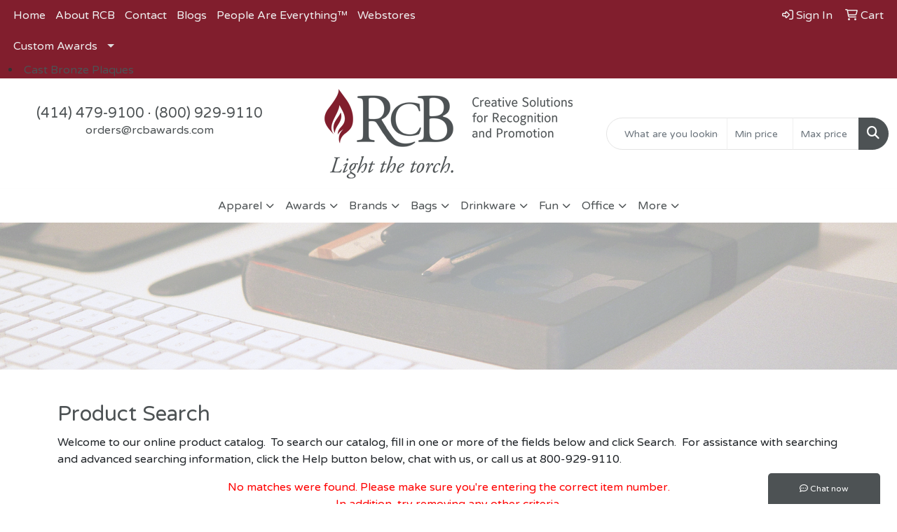

--- FILE ---
content_type: text/html
request_url: https://www.rcbawards.com/ws/ws.dll/StartSrch?DistID=23398&itemnum=quick-ship
body_size: 14232
content:
<!-- WebExpress Embedded iFrame Page : Product Search -->
<!-- FOR NET MON & LB: Search Criteria Page -->
<!DOCTYPE html>
<html lang="en">
  <head>
    <meta charset="utf-8">
    <meta http-equiv="X-UA-Compatible" content="IE=edge">
    <meta name="viewport" content="width=device-width, initial-scale=1">
    <meta name="robots" content="noindex">
    <!-- The above 3 meta tags *must* come first in the head; any other head content must come *after* these tags -->
    <!-- Bootstrap core CSS -->
    <link href="/distsite/styles/8/css/bootstrap.min.css" rel="stylesheet">
	<!-- Flexslider -->
    <link href="/distsite/styles/8/css/flexslider.css" rel="stylesheet">
    <!-- HTML5 shim and Respond.js for IE8 support of HTML5 elements and media queries -->
    <!--[if lt IE 9]>
      <script src="https://oss.maxcdn.com/html5shiv/3.7.2/html5shiv.min.js"></script>
      <script src="https://oss.maxcdn.com/respond/1.4.2/respond.min.js"></script>
    <![endif]-->

    <!-- For this page only -->
    <link href="/distsite/styles/8/css/bootstrap-multiselect.css" rel="stylesheet">
    <link href="/distsite/styles/8/css/select2.css" rel="stylesheet" />

    <!-- Custom styles for this theme (must load after standard styles above for override) -->
    <link href="/we/we.dll/StyleSheet?UN=23398&Type=WETheme-PS&TS=46029.5319444444" rel="stylesheet">

    <style>
      /* Absolute Center Spinner */
      .loading {
        position: fixed;
        z-index: 9999;
        height: 2em;
        width: 2em;
        overflow: show;
        margin: auto;
        top: 0;
        left: 0;
        bottom: 0;
        right: 0;
      }
      /* :not(:required) hides these rules from IE9 and below */
      .loading:not(:required) {
        /* hide "loading..." text */
        font: 0/0 a;
        color: transparent;
        text-shadow: none;
        background-color: transparent;
        border: 0;
      }
      
      .loading:not(:required):after {
        content: '';
        display: block;
        font-size: 10px;
        width: 1em;
        height: 1em;
        margin-top: -0.5em;
        -webkit-animation: spinner 1500ms infinite linear;
        -moz-animation: spinner 1500ms infinite linear;
        -ms-animation: spinner 1500ms infinite linear;
        -o-animation: spinner 1500ms infinite linear;
        animation: spinner 1500ms infinite linear;
        border-radius: 0.5em;
        -webkit-box-shadow: rgba(0, 0, 0, 0.75) 1.5em 0 0 0, rgba(0, 0, 0, 0.75) 1.1em 1.1em 0 0, rgba(0, 0, 0, 0.75) 0 1.5em 0 0, rgba(0, 0, 0, 0.75) -1.1em 1.1em 0 0, rgba(0, 0, 0, 0.5) -1.5em 0 0 0, rgba(0, 0, 0, 0.5) -1.1em -1.1em 0 0, rgba(0, 0, 0, 0.75) 0 -1.5em 0 0, rgba(0, 0, 0, 0.75) 1.1em -1.1em 0 0;
        box-shadow: rgba(0, 0, 0, 0.75) 1.5em 0 0 0, rgba(0, 0, 0, 0.75) 1.1em 1.1em 0 0, rgba(0, 0, 0, 0.75) 0 1.5em 0 0, rgba(0, 0, 0, 0.75) -1.1em 1.1em 0 0, rgba(0, 0, 0, 0.75) -1.5em 0 0 0, rgba(0, 0, 0, 0.75) -1.1em -1.1em 0 0, rgba(0, 0, 0, 0.75) 0 -1.5em 0 0, rgba(0, 0, 0, 0.75) 1.1em -1.1em 0 0;
      }
      
      /* Animation */
      
      @-webkit-keyframes spinner {
        0% {
          -webkit-transform: rotate(0deg);
          -moz-transform: rotate(0deg);
          -ms-transform: rotate(0deg);
          -o-transform: rotate(0deg);
          transform: rotate(0deg);
        }
        100% {
          -webkit-transform: rotate(360deg);
          -moz-transform: rotate(360deg);
          -ms-transform: rotate(360deg);
          -o-transform: rotate(360deg);
          transform: rotate(360deg);
        }
      }
      @-moz-keyframes spinner {
        0% {
          -webkit-transform: rotate(0deg);
          -moz-transform: rotate(0deg);
          -ms-transform: rotate(0deg);
          -o-transform: rotate(0deg);
          transform: rotate(0deg);
        }
        100% {
          -webkit-transform: rotate(360deg);
          -moz-transform: rotate(360deg);
          -ms-transform: rotate(360deg);
          -o-transform: rotate(360deg);
          transform: rotate(360deg);
        }
      }
      @-o-keyframes spinner {
        0% {
          -webkit-transform: rotate(0deg);
          -moz-transform: rotate(0deg);
          -ms-transform: rotate(0deg);
          -o-transform: rotate(0deg);
          transform: rotate(0deg);
        }
        100% {
          -webkit-transform: rotate(360deg);
          -moz-transform: rotate(360deg);
          -ms-transform: rotate(360deg);
          -o-transform: rotate(360deg);
          transform: rotate(360deg);
        }
      }
      @keyframes spinner {
        0% {
          -webkit-transform: rotate(0deg);
          -moz-transform: rotate(0deg);
          -ms-transform: rotate(0deg);
          -o-transform: rotate(0deg);
          transform: rotate(0deg);
        }
        100% {
          -webkit-transform: rotate(360deg);
          -moz-transform: rotate(360deg);
          -ms-transform: rotate(360deg);
          -o-transform: rotate(360deg);
          transform: rotate(360deg);
        }
      }
      </style>
</head>

<body style="background:#fff;">

<div class="container page">

    <!-- Breadcrumbs -->
    

          <div id="search-header-txt">
            <p></p>
          </div>

          <div id="search-header-txt">
            <h1>Product Search</h1>
            <p>Welcome to our online product catalog.&nbsp; To search our catalog, fill in one or more of the fields below and click Search.&nbsp; For assistance with searching and advanced searching information, click the Help button below, chat with us, or call us at 800-929-9110.</p>
            <p></p>
          </div> <!-- /#search header txt -->

<p style="color:red;text-align:center;">No matches were found.  Please make sure you're entering the correct item number.<br>In addition, try removing any other criteria.</p>

<form class="form-horizontal" role="form" method="GET" action="/ws/ws.dll/StartSrch" onsubmit="return Form_Validator(SrchCrit)" name="SrchCrit">

<input type="hidden" name="DistID" value="23398">
<input type="hidden" name="ProdSelect" value="">
<input type="hidden" name="Srching" value="1">


                          <div class="form-floating mb-3">

                            <select name="Category" class="form-control product-category-select" style="width:100%;">
              <option value="">All Categories</option>
                              <option value="118">3D Miniatures</option><option value="866">Adapters</option><option value="224">Address Books</option><option value="742">Adhesives</option><option value="2">Air Fresheners</option><option value="4">Alarms</option><option value="5">Albums</option><option value="273">Animals-Stuffed</option><option value="815">Antenna Toppers</option><option value="6">Appliances</option><option value="7">Aprons</option><option value="745">Aquariums</option><option value="8">Armbands</option><option value="682">Art</option><option value="9">Ashtrays</option><option value="10">Atlases</option><option value="402">Attaches</option><option value="652">Automotive Kits</option><option value="13">Awards</option><option value="697">Back Braces</option><option value="357">Backpacks</option><option value="819">Badge Holders</option><option value="15">Badges</option><option value="20">Bags</option><option value="24">Balloons</option><option value="341">Balls</option><option value="864">Bandages</option><option value="826">Bandanas</option><option value="25">Banks</option><option value="26">Banners</option><option value="759">Barrettes</option><option value="477">Bases</option><option value="706">Basketball Hoops</option><option value="816">Baskets</option><option value="414">Baskets-Gift/Food</option><option value="622">Bath Gels</option><option value="606">Bats</option><option value="484">Batteries</option><option value="832">Beads</option><option value="868">Beanies</option><option value="33">Bells</option><option value="34">Belt Buckles</option><option value="35">Belts</option><option value="429">Beverage Insulators</option><option value="480">Beverages</option><option value="558">Bibs</option><option value="593">Bicycles</option><option value="38">Binders</option><option value="39">Binoculars</option><option value="390">Bird Feeders</option><option value="40">Blankets</option><option value="504">Blenders</option><option value="452">Boards-Bulletin</option><option value="41">Boards-Carving</option><option value="831">Boards-Chalk</option><option value="41">Boards-Cutting</option><option value="875">Boards-Flight</option><option value="200">Boards-Memo</option><option value="875">Boards-Tasting</option><option value="717">Boats</option><option value="812">Bodysuits</option><option value="475">Bolos</option><option value="369">Book Ends</option><option value="43">Bookmarks</option><option value="44">Books</option><option value="312">Books-Record Keeping</option><option value="413">Boomerangs</option><option value="429">Bottle Covers</option><option value="429">Bottle Holders</option><option value="46">Bottles</option><option value="47">Bowls</option><option value="619">Bows</option><option value="49">Boxes</option><option value="489">Boxes-Packaging</option><option value="305">Bracelets</option><option value="780">Breath Fresheners</option><option value="50">Briefcases</option><option value="421">Brochures</option><option value="550">Brooms</option><option value="51">Brushes</option><option value="461">Brushes-Lint</option><option value="563">Brushes-Tooth</option><option value="622">Bubble Bath</option><option value="789">Bubble Machines</option><option value="52">Buckets</option><option value="452">Bulletin Boards</option><option value="57">Buttons</option><option value="542">Cables</option><option value="410">Caddies</option><option value="58">Calculators</option><option value="327">Calendars</option><option value="332">Cameras</option><option value="429">Can Covers</option><option value="429">Can Holders</option><option value="66">Candles</option><option value="67">Candy</option><option value="453">Candy Machines</option><option value="867">Cannons</option><option value="472">Cans</option><option value="594">Canteens</option><option value="69">Caps</option><option value="852">Car Seats</option><option value="772">Carabiners</option><option value="383">Carafes</option><option value="793">Card Readers</option><option value="324">Cards</option><option value="801">Cards-Download</option><option value="809">Cards-Gift</option><option value="225">Cards-Phone</option><option value="434">Carts</option><option value="41">Carving Boards</option><option value="72">Cases</option><option value="108">Castings</option><option value="420">Catalogs/Cat Sheets</option><option value="11">CDs</option><option value="427">Certificate Frames</option><option value="75">Certificates</option><option value="76">Chairs</option><option value="471">Chalk</option><option value="831">Chalkboards</option><option value="792">Chargers</option><option value="664">Charms</option><option value="323">Charts</option><option value="361">Checkbook Covers</option><option value="598">Checks</option><option value="403">Chests</option><option value="303">Chimes</option><option value="690">Cigars</option><option value="663">Clapboards</option><option value="674">Clay</option><option value="651">Cleaners</option><option value="368">Clip Holders/Dispensers</option><option value="80">Clipboards</option><option value="564">Clippers</option><option value="81">Clips</option><option value="349">Clips-Money</option><option value="82">Clocks</option><option value="547">Cloths</option><option value="614">Clubs</option><option value="83">Coasters</option><option value="162">Coats</option><option value="519">Cocoa</option><option value="343">Coffee</option><option value="505">Coffee Makers</option><option value="85">Coin Holders</option><option value="86">Coins</option><option value="767">Colanders</option><option value="639">Collars</option><option value="222">Colognes</option><option value="351">Coloring Books</option><option value="87">Combs</option><option value="11">Compact Discs</option><option value="88">Compasses</option><option value="557">Compressors</option><option value="711">Computers</option><option value="795">Condiments</option><option value="467">Condoms</option><option value="760">Cones</option><option value="568">Confetti</option><option value="90">Containers</option><option value="727">Cookies</option><option value="91">Coolers</option><option value="435">Cords</option><option value="671">Corks</option><option value="495">Corkscrews</option><option value="634">Cosmetics</option><option value="621">Costumes</option><option value="725">Cots</option><option value="396">Coupons</option><option value="92">Covers</option><option value="871">Craft Kits</option><option value="456">Crates</option><option value="320">Crayons</option><option value="559">Creepers</option><option value="462">Crowns</option><option value="93">Crystal</option><option value="763">Cuff Links</option><option value="94">Cups</option><option value="517">Currency Converters</option><option value="665">Curtains</option><option value="319">Cushions</option><option value="173">Cutters</option><option value="41">Cutting Boards</option><option value="885">Dampeners</option><option value="96">Decals</option><option value="383">Decanters</option><option value="97">Decorations</option><option value="679">Dental Floss</option><option value="98">Desk Organizers</option><option value="756">Desk Sets</option><option value="555">Desks</option><option value="512">Detectors</option><option value="100">Diaries</option><option value="878">Dice</option><option value="754">Die Cast Vehicles</option><option value="876">Diffusers</option><option value="101">Dishes</option><option value="493">Disk Cases</option><option value="102">Dispensers</option><option value="103">Displays</option><option value="739">Diving Equipment</option><option value="566">Divot Tools</option><option value="836">Dog Treats</option><option value="104">Dolls</option><option value="438">Door Knockers</option><option value="801">Download Cards</option><option value="105">Drafting Instruments</option><option value="391">Dresses</option><option value="137">Drinking Glasses</option><option value="480">Drinks</option><option value="856">Drones</option><option value="561">Droppers</option><option value="618">Dryers</option><option value="516">Dusters</option><option value="11">DVDs</option><option value="820">E-Book Readers</option><option value="716">Ear Buds</option><option value="530">Ear Plugs</option><option value="720">Earmuffs</option><option value="716">Earphones</option><option value="799">Earrings</option><option value="106">Easels</option><option value="773">Electronic Organizers</option><option value="786">Embedments</option><option value="109">Emblems</option><option value="111">Emery Boards</option><option value="808">Entrapments</option><option value="112">Envelopes</option><option value="114">Erasers</option><option value="479">Essential Oils</option><option value="691">Exercise Equipment</option><option value="528">Eyeglasses</option><option value="116">Fabrics-Non-Wearables</option><option value="360">Fanny Packs</option><option value="117">Fans</option><option value="118">Figurines</option><option value="119">Files</option><option value="677">Film</option><option value="837">Filters</option><option value="640">Fire Extinguishers</option><option value="858">Fire Pits</option><option value="858">Fireplaces</option><option value="374">First Aid Kits</option><option value="770">Fishing Poles</option><option value="534">Fitness Trackers</option><option value="524">Flag Accessories</option><option value="122">Flags</option><option value="880">Flags-Sticky</option><option value="778">Flash Drives</option><option value="123">Flashlights</option><option value="441">Flasks</option><option value="875">Flight Boards</option><option value="818">Flooring</option><option value="680">Flowers</option><option value="126">Fly Swatters</option><option value="125">Flying Discs</option><option value="581">Foam</option><option value="790">Fog Machines</option><option value="127">Folders</option><option value="128">Food</option><option value="850">Forks</option><option value="598">Forms</option><option value="791">Fountains</option><option value="427">Frames-Certificate</option><option value="784">Frames-License</option><option value="490">Frames-Monitor</option><option value="227">Frames-Picture</option><option value="814">Fruit</option><option value="130">Fulfillment Services</option><option value="549">Funnels</option><option value="132">Furniture</option><option value="133">Games</option><option value="326">Garden Supplies</option><option value="134">Garters</option><option value="135">Gauges</option><option value="444">Gavels</option><option value="813">Gels</option><option value="809">Gift Cards</option><option value="834">Gift Wrap</option><option value="414">Gift/Food Baskets</option><option value="137">Glasses-Drinking</option><option value="528">Glasses-Eye</option><option value="869">Glasses-Shot</option><option value="776">Global Positioning Systems</option><option value="138">Globes</option><option value="139">Gloves</option><option value="636">Goggles</option><option value="614">Golf Clubs</option><option value="615">Golf Kits</option><option value="566">Golf Tools</option><option value="714">Gowns</option><option value="776">GPSs</option><option value="764">Graters</option><option value="650">Greens/Grass</option><option value="576">Grills</option><option value="765">Grinders</option><option value="805">Grips</option><option value="533">Grocery Dividers</option><option value="881">Growlers</option><option value="553">Guards</option><option value="810">Gum</option><option value="796">Hair Products</option><option value="431">Hammocks</option><option value="797">Hand Sanitizers</option><option value="699">Handcuffs</option><option value="379">Handkerchiefs</option><option value="683">Handles</option><option value="346">Hangers</option><option value="358">Hangers-Door</option><option value="778">Hard Drives</option><option value="769">Hard Hats</option><option value="841">Hardware</option><option value="143">Hats</option><option value="145">Headbands</option><option value="716">Headphones</option><option value="716">Headsets</option><option value="700">Heat Packs</option><option value="854">Heat Presses</option><option value="769">Helmets</option><option value="147">Highlighters</option><option value="675">Hockey Pucks</option><option value="72">Holders</option><option value="539">Hole Punches</option><option value="430">Holograms</option><option value="459">Holsters</option><option value="833">Hoodies</option><option value="346">Hooks</option><option value="155">Horns</option><option value="156">Hosiery</option><option value="580">Hourglasses</option><option value="787">Hubs</option><option value="821">Humidifiers</option><option value="694">Humidors</option><option value="375">Hygiene Kits</option><option value="829">Ice Cubes</option><option value="703">Ice Packs</option><option value="158">Incentive Programs</option><option value="499">Index Tabs</option><option value="160">Inflatables</option><option value="556">Inflators</option><option value="445">Information Packets</option><option value="877">Infusers</option><option value="463">Ink-Stamp Pads</option><option value="740">Insect Repellents</option><option value="393">Inserts</option><option value="161">Invitations</option><option value="466">Irons</option><option value="162">Jackets</option><option value="163">Jars</option><option value="100">Journals</option><option value="437">Jugs</option><option value="812">Jumpsuits</option><option value="329">Kaleidoscopes</option><option value="382">Karaoke Systems</option><option value="696">Kayaks</option><option value="168">Key Chains / Rings</option><option value="788">Keyboards</option><option value="497">Keys</option><option value="171">Kites</option><option value="652">Kits-Automotive</option><option value="871">Kits-Craft</option><option value="374">Kits-First Aid</option><option value="615">Kits-Golf</option><option value="375">Kits-Hygiene</option><option value="634">Kits-Makeup</option><option value="540">Kits-Other</option><option value="643">Kits-Sewing</option><option value="348">Kits-Shoe Shine</option><option value="531">Kits-Survival</option><option value="289">Kits-Tool</option><option value="375">Kits-Travel</option><option value="817">Kits-Wine</option><option value="130">Kitting Services</option><option value="173">Knives</option><option value="523">Label Printers</option><option value="174">Labels</option><option value="310">Laminators</option><option value="175">Lamps</option><option value="176">Lanterns</option><option value="744">Lanyards</option><option value="867">Launchers</option><option value="326">Lawn Supplies</option><option value="639">Leashes</option><option value="620">Leis</option><option value="872">Lenses</option><option value="768">Lenticulars</option><option value="784">License Frames</option><option value="181">License Plates</option><option value="92">Lids</option><option value="884">Life Jackets</option><option value="609">Light Bulbs</option><option value="182">Lighters</option><option value="849">Liners</option><option value="461">Lint Removers</option><option value="616">Lip Balms</option><option value="183">Locks</option><option value="735">Lotions</option><option value="185">Luggage</option><option value="605">Lures</option><option value="188">Magnets</option><option value="189">Magnifiers</option><option value="458">Mailboxes</option><option value="634">Makeup Kits</option><option value="522">Manicure Sets</option><option value="190">Maps</option><option value="673">Marble</option><option value="191">Markers</option><option value="395">Masks</option><option value="611">Massagers</option><option value="192">Matches</option><option value="193">Mats</option><option value="197">Measuring Devices</option><option value="198">Measuring Tapes</option><option value="392">Medallions</option><option value="392">Medals</option><option value="635">Medical Equipment</option><option value="582">Medicine</option><option value="405">Megaphones</option><option value="200">Memo Boards</option><option value="201">Memo Pad & Paper Holders</option><option value="719">Menus</option><option value="755">Microphones</option><option value="339">Microscopes</option><option value="204">Mirrors</option><option value="546">Mittens</option><option value="237">Mitts</option><option value="504">Mixers</option><option value="206">Mobiles</option><option value="754">Models</option><option value="857">Molds</option><option value="349">Money Clips</option><option value="515">Money-Play</option><option value="490">Monitor Frames</option><option value="698">Monoculars</option><option value="859">Motorcycles</option><option value="646">Motors</option><option value="488">Mouse Pads</option><option value="494">Mouse-Computer</option><option value="207">Mugs</option><option value="682">Murals</option><option value="242">Music Players</option><option value="208">Musical Instruments</option><option value="111">Nail Files</option><option value="737">Nail Polishes</option><option value="209">Name Plates</option><option value="600">Napkin Rings</option><option value="415">Napkins</option><option value="394">Necklaces</option><option value="743">Needles</option><option value="887">Nets</option><option value="882">NFTs</option><option value="353">Nickels</option><option value="211">Night Lights</option><option value="661">Noise Makers</option><option value="455">Notebooks</option><option value="880">Notes-Sticky</option><option value="428">Nuts</option><option value="479">Oil Products</option><option value="45">Openers</option><option value="325">Organizers</option><option value="213">Ornaments</option><option value="562">Overalls</option><option value="670">Pacifiers</option><option value="489">Packaging Containers</option><option value="851">Paddle Boards</option><option value="874">Paddles</option><option value="236">Padfolios</option><option value="215">Pads</option><option value="52">Pails</option><option value="865">Paint</option><option value="682">Paintings</option><option value="749">Pajamas</option><option value="658">Palettes</option><option value="628">Pans</option><option value="315">Pants</option><option value="216">Paper</option><option value="217">Paper Weights</option><option value="432">Patches</option><option value="773">PDAs</option><option value="534">Pedometers</option><option value="367">Pen/Pencil Holders</option><option value="686">Pencil Sharpeners</option><option value="219">Pencils</option><option value="800">Pendants</option><option value="220">Pennants</option><option value="221">Pens</option><option value="597">Pepper Spray</option><option value="222">Perfumes</option><option value="552">Permits</option><option value="836">Pet Treats</option><option value="281">Phone Accessories</option><option value="224">Phone Books</option><option value="225">Phone Cards</option><option value="224">Phone Indexes</option><option value="442">Phones</option><option value="843">Picks</option><option value="226">Picnic Baskets</option><option value="227">Picture Frames</option><option value="228">Pillows</option><option value="687">Pinatas</option><option value="229">Pins</option><option value="704">Pipes-Smoking</option><option value="230">Pitchers</option><option value="325">Planners</option><option value="398">Plants</option><option value="231">Plaques</option><option value="233">Plates</option><option value="322">Platters</option><option value="641">Plugs</option><option value="842">Plush Toy Accessories</option><option value="273">Plush Toys</option><option value="235">Pocket Protectors</option><option value="377">Pointers</option><option value="798">Poker Chips</option><option value="400">Pom-Poms</option><option value="244">Ponchos</option><option value="835">Popcorn</option><option value="236">Portfolios</option><option value="419">Postcards</option><option value="365">Posters</option><option value="237">Pot Holders</option><option value="603">Potpourri</option><option value="753">Pots</option><option value="238">Pouches</option><option value="570">Pourers</option><option value="792">Power Banks</option><option value="701">Power Converters</option><option value="701">Power Inverters</option><option value="792">Power Supplies</option><option value="474">Price Markers/Guns</option><option value="709">Printers</option><option value="682">Prints</option><option value="718">Projectors</option><option value="675">Pucks-Hockey</option><option value="729">Pumps</option><option value="608">Puppets</option><option value="633">Purifiers</option><option value="240">Purses</option><option value="614">Putters</option><option value="241">Puzzles</option><option value="666">Rackets</option><option value="409">Racks</option><option value="242">Radios</option><option value="560">Rattles</option><option value="364">Razors</option><option value="312">Record Keeping Books</option><option value="752">Record Players</option><option value="526">Recorders</option><option value="607">Reels</option><option value="248">Reflectors</option><option value="406">Remote Controls</option><option value="251">Ribbons</option><option value="166">Rings</option><option value="363">Robes</option><option value="559">Rompers</option><option value="376">Ropes</option><option value="604">Rubber Bands</option><option value="883">Rubber Ducks</option><option value="525">Rugs</option><option value="252">Rulers</option><option value="645">Safes</option><option value="579">Sashes</option><option value="779">Sauces</option><option value="254">Scales</option><option value="710">Scanners</option><option value="255">Scarves</option><option value="256">Scissors</option><option value="571">Scoopers</option><option value="853">Scooters</option><option value="617">Scorekeepers</option><option value="257">Scrapers</option><option value="258">Scratch-Off Items</option><option value="257">Scratchers</option><option value="490">Screen Frames</option><option value="259">Screwdrivers</option><option value="807">Scrubs</option><option value="758">Scrunchies</option><option value="260">Sculptures</option><option value="464">Seals</option><option value="261">Seed Paper</option><option value="261">Seeds</option><option value="512">Sensors</option><option value="643">Sewing Kits</option><option value="275">Shades</option><option value="416">Shakers</option><option value="686">Sharpeners</option><option value="364">Shavers</option><option value="500">Sheet Protectors</option><option value="847">Sheets</option><option value="681">Shelves</option><option value="553">Shields</option><option value="262">Shirts</option><option value="660">Shoe Horns</option><option value="263">Shoe Laces</option><option value="348">Shoe Shine Kits</option><option value="537">Shoes</option><option value="264">Shorts</option><option value="869">Shot Glasses</option><option value="630">Shovels</option><option value="622">Shower Gels</option><option value="863">Showerheads</option><option value="513">Shredders</option><option value="265">Signs</option><option value="732">Silverware</option><option value="782">Skateboards</option><option value="726">Skewers</option><option value="449">Skirts</option><option value="783">Skis</option><option value="827">Sleds</option><option value="846">Sleeping Bags</option><option value="848">Sleeves</option><option value="825">Slingshots</option><option value="870">Slippers</option><option value="408">Snow Domes</option><option value="781">Snowboards</option><option value="622">Soap</option><option value="602">Soap Dishes</option><option value="266">Socks</option><option value="538">Software</option><option value="761">Solar Panels</option><option value="444">Sound Blocks</option><option value="545">Spa Sets</option><option value="545">Spas</option><option value="577">Spatulas</option><option value="590">Speakers</option><option value="267">Spices</option><option value="672">Spinners</option><option value="318">Sponges</option><option value="627">Spoon Rests</option><option value="731">Spoons</option><option value="548">Squeegees</option><option value="707">Squeeze Toys</option><option value="689">Squeezers</option><option value="463">Stamp Pads/Ink</option><option value="331">Stamps</option><option value="370">Stands</option><option value="344">Staple Removers</option><option value="344">Staplers</option><option value="270">Stationery</option><option value="612">Statues</option><option value="506">Steamers</option><option value="399">Stemware</option><option value="283">Stencils</option><option value="242">Stereos</option><option value="96">Stickers</option><option value="567">Sticks</option><option value="880">Sticky Flags</option><option value="880">Sticky Notes</option><option value="844">Stirrers</option><option value="407">Stockings</option><option value="751">Stones</option><option value="775">Stools</option><option value="572">Stoppers</option><option value="767">Strainers</option><option value="272">Straps</option><option value="574">Straws</option><option value="551">Streamers</option><option value="707">Stress Balls</option><option value="707">Stress Toys</option><option value="435">Strings</option><option value="734">Strobe Lights</option><option value="822">Strollers</option><option value="842">Stuffed Animal Accessories</option><option value="273">Stuffed Animals</option><option value="823">Styluses</option><option value="536">Sunblock</option><option value="274">Sunglasses</option><option value="536">Sunscreen</option><option value="275">Sunshades</option><option value="536">Suntan Lotions</option><option value="804">Surfboards</option><option value="531">Survival Kits</option><option value="276">Suspenders</option><option value="145">Sweatbands</option><option value="317">Sweaters</option><option value="277">Sweats</option><option value="715">Swim Fins</option><option value="747">Swimming Pools</option><option value="748">Swimsuits</option><option value="626">Syringes</option><option value="417">Table Liners</option><option value="417">Tablecloths</option><option value="702">Tables</option><option value="685">Tablets</option><option value="498">Tabs-Metal</option><option value="279">Tags</option><option value="839">Tank Tops</option><option value="280">Tape</option><option value="198">Tape Measures</option><option value="435">Tassels</option><option value="875">Tasting Boards</option><option value="656">Tattoos</option><option value="518">Tea</option><option value="385">Teapots</option><option value="565">Tees-Golf</option><option value="282">Telescopes</option><option value="501">Televisions</option><option value="283">Templates</option><option value="595">Tents</option><option value="436">Test Tubes</option><option value="512">Testers</option><option value="285">Thermometers</option><option value="347">Thermoses</option><option value="642">Thimbles</option><option value="778">Thumb Drives</option><option value="638">Tiaras</option><option value="529">Tickets</option><option value="828">Tie Bars</option><option value="286">Ties</option><option value="465">Tiles</option><option value="287">Timers</option><option value="472">Tins</option><option value="855">Tissues</option><option value="507">Toasters</option><option value="662">Toilet Accessories</option><option value="375">Toiletries</option><option value="288">Tokens</option><option value="624">Tongs</option><option value="289">Tool Kits</option><option value="289">Tools</option><option value="563">Toothbrushes</option><option value="563">Toothpaste</option><option value="736">Toothpicks</option><option value="290">Towels</option><option value="291">Toys</option><option value="776">Trackers</option><option value="338">Trade Show Booths</option><option value="292">Transfers</option><option value="381">Translators</option><option value="443">Trash Cans</option><option value="375">Travel Kits</option><option value="322">Trays</option><option value="398">Trees</option><option value="879">Tripods</option><option value="741">Trivets</option><option value="293">Trophies</option><option value="535">Trophy Parts</option><option value="489">Tubes-Packaging</option><option value="840">Tumblers</option><option value="752">Turntables</option><option value="693">Tweezers</option><option value="294">Umbrellas</option><option value="468">Underwear</option><option value="295">Uniforms</option><option value="684">Urns</option><option value="778">USB Drives</option><option value="296">Utensils</option><option value="337">Vacuums</option><option value="728">Valves</option><option value="362">Vases</option><option value="389">Vests</option><option value="585">Video Players</option><option value="586">Video Recorders</option><option value="669">Viewers</option><option value="298">Vinyl Letters</option><option value="299">Visors</option><option value="526">Voice Recorders</option><option value="667">Wagons</option><option value="803">Wakeboards</option><option value="300">Wallets</option><option value="527">Wands</option><option value="583">Warmers</option><option value="443">Wastebaskets</option><option value="845">Watch Winders</option><option value="301">Watches</option><option value="806">Water</option><option value="824">Wax</option><option value="302">Weather Instruments</option><option value="610">Weights</option><option value="708">Whips</option><option value="354">Whistles</option><option value="713">Wi-Fi Routers</option><option value="830">Wigs</option><option value="373">Windsocks</option><option value="817">Wine Kits</option><option value="575">Wines</option><option value="544">Wipers</option><option value="873">Wipes</option><option value="353">Wood Nickels</option><option value="886">Wraps</option><option value="487">Wrist Rests</option><option value="305">Wristbands</option><option value="307">Yardsticks</option><option value="308">Yo-Yos</option><option value="309">Zipper Pulls</option>
                              </select>
              <label>Categories</label>

                        </div>



                        <div class="form-floating mb-3">
                            <input type="text" class="form-control" placeholder="" name="keywords" value="" id="search-keywords">
              <label for="search-keywords">Keywords</label>
                        </div>



            <div class="form-floating mb-3">

                            <select name="themeselect" class="form-control product-category-select" style="width:100%;">
              <option value="">All Themes</option>
                              <option value="3D">3D</option><option value="50's">50's</option><option value="60's">60's</option><option value="70's">70's</option><option value="80's">80's</option><option value="90's">90's</option><option value="Agriculture">Agriculture</option><option value="American">American</option><option value="Amusement">Amusement</option><option value="Animal">Animal</option><option value="Anniversary">Anniversary</option><option value="Automotive">Automotive</option><option value="Aviation">Aviation</option><option value="Award">Award</option><option value="Awareness">Awareness</option><option value="Baby">Baby</option><option value="Banking">Banking</option><option value="Barware">Barware</option><option value="Baseball">Baseball</option><option value="Basketball">Basketball</option><option value="Bathroom">Bathroom</option><option value="Beach">Beach</option><option value="Beauty">Beauty</option><option value="Beverage">Beverage</option><option value="Biking">Biking</option><option value="Birthday">Birthday</option><option value="Boating">Boating</option><option value="Bowling">Bowling</option><option value="Boxing">Boxing</option><option value="Breast Cancer Awareness">Breast Cancer Awareness</option><option value="Business">Business</option><option value="Camping">Camping</option><option value="Canadian">Canadian</option><option value="Cannabis">Cannabis</option><option value="Carnival">Carnival</option><option value="Carpentry">Carpentry</option><option value="Celebration">Celebration</option><option value="Chanukah">Chanukah</option><option value="Cheerleading">Cheerleading</option><option value="Children">Children</option><option value="Christmas">Christmas</option><option value="Church">Church</option><option value="Cinema">Cinema</option><option value="Cleaning">Cleaning</option><option value="Clothing">Clothing</option><option value="Club">Club</option><option value="College">College</option><option value="Computer">Computer</option><option value="Concert">Concert</option><option value="Construction">Construction</option><option value="Convention">Convention</option><option value="Cooking">Cooking</option><option value="Country">Country</option><option value="COVID-19">COVID-19</option><option value="Cutting">Cutting</option><option value="Cycling">Cycling</option><option value="Dancing">Dancing</option><option value="Decoration">Decoration</option><option value="Dentist">Dentist</option><option value="Drinking">Drinking</option><option value="Earth Day">Earth Day</option><option value="Easter">Easter</option><option value="Eating">Eating</option><option value="Education">Education</option><option value="Emergency">Emergency</option><option value="Entertainment">Entertainment</option><option value="Environmental">Environmental</option><option value="Executive">Executive</option><option value="Exercise">Exercise</option><option value="Eyewear">Eyewear</option><option value="Fall">Fall</option><option value="Fashion">Fashion</option><option value="Fire">Fire</option><option value="Fishing">Fishing</option><option value="Fitness">Fitness</option><option value="Food">Food</option><option value="Football">Football</option><option value="Footwear">Footwear</option><option value="Formal Event">Formal Event</option><option value="Fun">Fun</option><option value="Fundraising">Fundraising</option><option value="Funeral">Funeral</option><option value="Gambling">Gambling</option><option value="Games">Games</option><option value="Gardening">Gardening</option><option value="Gift">Gift</option><option value="Golf">Golf</option><option value="Graduation">Graduation</option><option value="Gymnastics">Gymnastics</option><option value="Halloween">Halloween</option><option value="Handyman">Handyman</option><option value="Headwear">Headwear</option><option value="Health">Health</option><option value="Hiking">Hiking</option><option value="Hockey">Hockey</option><option value="Holiday">Holiday</option><option value="Hospital">Hospital</option><option value="Hotel">Hotel</option><option value="Household">Household</option><option value="Hunting">Hunting</option><option value="Hygiene">Hygiene</option><option value="Jogging">Jogging</option><option value="July 4th">July 4th</option><option value="Kitchen">Kitchen</option><option value="Lacrosse">Lacrosse</option><option value="Legal">Legal</option><option value="Library">Library</option><option value="Lifeguard">Lifeguard</option><option value="Light">Light</option><option value="Magic">Magic</option><option value="Mardi Gras">Mardi Gras</option><option value="Martial Arts">Martial Arts</option><option value="Masquerade">Masquerade</option><option value="Medical">Medical</option><option value="Medieval">Medieval</option><option value="Military">Military</option><option value="Money">Money</option><option value="Motel">Motel</option><option value="Music">Music</option><option value="Nature">Nature</option><option value="Nautical">Nautical</option><option value="New Year">New Year</option><option value="Newspaper">Newspaper</option><option value="Non-Smoking">Non-Smoking</option><option value="Office">Office</option><option value="Oktoberfest">Oktoberfest</option><option value="Olympic">Olympic</option><option value="Organization">Organization</option><option value="Outdoors">Outdoors</option><option value="Party">Party</option><option value="Patio">Patio</option><option value="Patriotic">Patriotic</option><option value="Pet">Pet</option><option value="Pharmacy">Pharmacy</option><option value="Phone">Phone</option><option value="Photography">Photography</option><option value="Pickleball">Pickleball</option><option value="Picnic">Picnic</option><option value="Pirate">Pirate</option><option value="Plumbing">Plumbing</option><option value="Police">Police</option><option value="Politics">Politics</option><option value="Pride">Pride</option><option value="Racing">Racing</option><option value="Reading">Reading</option><option value="Real Estate">Real Estate</option><option value="Recycling">Recycling</option><option value="Religion">Religion</option><option value="Resort">Resort</option><option value="Restaurant">Restaurant</option><option value="Roaring 20's">Roaring 20's</option><option value="Rugby">Rugby</option><option value="Running">Running</option><option value="Safety">Safety</option><option value="Science">Science</option><option value="Security">Security</option><option value="Sewing">Sewing</option><option value="Shopping">Shopping</option><option value="Skating">Skating</option><option value="Skiing">Skiing</option><option value="Smoking">Smoking</option><option value="Soccer">Soccer</option><option value="Softball">Softball</option><option value="Spa">Spa</option><option value="Spanish">Spanish</option><option value="Sports">Sports</option><option value="Spring">Spring</option><option value="St. Patrick's Day">St. Patrick's Day</option><option value="State">State</option><option value="Summer">Summer</option><option value="Sun">Sun</option><option value="Swimming">Swimming</option><option value="Tailgating">Tailgating</option><option value="Television">Television</option><option value="Tennis">Tennis</option><option value="Thanksgiving">Thanksgiving</option><option value="Time">Time</option><option value="Towing">Towing</option><option value="Trade Show">Trade Show</option><option value="Train">Train</option><option value="Transportation">Transportation</option><option value="Travel">Travel</option><option value="Tropical">Tropical</option><option value="Vacation">Vacation</option><option value="Valentine's Day">Valentine's Day</option><option value="Vintage">Vintage</option><option value="Volleyball">Volleyball</option><option value="Walking">Walking</option><option value="Water Sports">Water Sports</option><option value="Weather">Weather</option><option value="Wedding">Wedding</option><option value="Western">Western</option><option value="Winter">Winter</option><option value="Wrestling">Wrestling</option><option value="Writing">Writing</option><option value="Yoga">Yoga</option>
                              </select>
              <input type="hidden" name="themes" value="">
                        <label>Theme</label>
                        </div>



                        <div class="form-floating mb-3">

                            <input type="text" class="form-control" placeholder="" name="colors" value="" id="search-color">
              <label class="control-label noselect" for="search-color">Color</label>
                        </div>



                        <div class="form-floating mb-3">

                            <input type="text" class="form-control" placeholder="" name="itemnum" value="quick-ship" id="search-itemnum">
              <label class="ccontrol-label noselect" for="search-itemnum">Item #</label>
                        </div>



                        <div class="row">
                          <div class="col-md-4">
                            <div class="form-floating mb-3">

                            <input type="text" class="form-control" placeholder="" name="LoP" value="">
                <label class="control-label">Min Price</label>
                        </div>
                          </div>
                          <div class="col-md-4">
                            <div class="form-floating mb-3">

                            <input type="text" class="form-control" placeholder="" name="HiP" value="">
                <label class="control-label">Max Price</label>
                          </div>
                          </div>
                          <div class="col-md-4">
                            <div class="form-floating mb-3">

                            <input type="text" class="form-control" placeholder="" name="Qty" value="">
                 <label class="control-label">Qty</label>
                        </div>
                          </div>
                        </div>





  <!--
                   <div class="row mb-3">
              <div class="col">
                <div class="form-floating">
                <input type="text" class="form-control" placeholder="" name="ProdTime" value="" placeholder="Days">
                <label  class="control-label noselect">Production Time</label>
                </div>

              </div>
              <div class="col">

                <label class="checkbox-inline mt-3">
                    <input type="checkbox" name="RushService"  value="1"> Rush Service
                </label>

              </div>
            </div>


            <div class="form-floating mb-3">

              <select class="form-control" placeholder="" name="">
                <option>Select</option>
              </select>
              <label class="">Imprint Method</label>
                        </div>





    -->



                        <div class="mt-3">
  
                        <label class="col-sm-2 control-label">Other:</label>
  
                        <div class="col-sm-10">


              <div class="row">
                <div class="col-sm-6">


                
                      <div class="checkbox">
                          <label>
                            <input type="checkbox" name="MadeInUSA"  value="1"> Made in USA
                          </label>
          </div>
    
    <!--
                      <div class="checkbox">
                          <label>
                            <input type="checkbox" name="MadeInCanada"  value="1"> Made in Canada
                          </label>
            </div>
    -->
    
                         <div class="checkbox">
                          <label>
                            <input type="checkbox" name="Union"  value="1"> Union Made
                          </label>
            </div>
    

    
                      <div class="checkbox">
                          <label>
                            <input type="checkbox" iname="EnvFriendly"  value="1"> Environmentally Friendly
                          </label>
          </div>
    

    <!--
                <div class="checkbox">
                <label>
                          <input type="checkbox" name="ShipsFromCA"  value="1"> Ships from Canada
                      </label>
          </div>


          -->



                </div>
                <div class="col-sm-6">
                  <!--
                     <div class="checkbox">
                       <label>
                          <input type="checkbox" name="ShipsFromUS"  value="1"> Ships from US
                      </label>
      </div>
        <div class="checkbox">
                      <label>
                          <input type="checkbox" name="PopularProducts"  value="1"> Popular Products
                      </label>
        </div>
                     <div class="checkbox">

                       <label>
                          <input type="checkbox" name="FreshIdeas"  value="1"> Fresh Ideas
                      </label>
        </div>
        <div class="checkbox">
                      <label>
                          <input type="checkbox" name="TimelyProducts"  value="1"> Timely products
                      </label>
        </div>
                      <div class="checkbox">

                      <label>
                          <input type="checkbox" name="NewProducts"  value="1"> New products
                      </label>

          </div>
             -->
                </div>
              </div>




                        </div>
                        </div>


                        <div id="search-footer" class="row">
                          <div class="col-6">
                               <!--<a href="javascript: popup('/ws/ws.dll/SrchHelp?DistID=23398','SrchHelp');" class="btn btn-default">Help</a>-->
                               <a href="/ws/ws.dll/StartSrch?DistID=23398&Clear.x=1" class="btn btn-default">Clear</a>
                          </div>
                          <div class="col-6 text-end">
                            <button type="submit" class="btn btn-default">Search</button>
                          </div>
                        </div>

          </form>



<!-- Custom footer -->
<p><font face="Varela Round" size="2"><p>
<script type="text/javascript">// <![CDATA[
Yahoo! Inc.
window.ysm_customData = new Object();
window.ysm_customData.conversion = "transId=,currency=,amount=";
var ysm_accountid  = "16HQICCGOBAT8Q1V2R4VGK1EE50";
document.write("<SCR" + "IPT language='JavaScript' type='text/javascript' " 
+ "SRC=//" + "srv1.wa.marketingsolutions.yahoo.com" + "/script/ScriptServlet" + "?aid=" + ysm_accountid 
+ "></SCR" + "IPT>");
// ]]></script>
</p></font></p>




  </div> <!-- /container -->

<!-- Loading div -->
<div id="LoadingDiv" class="loading" style="visibility:hidden;">Loading&#8230;</div>

<script src="/distsite/styles/8/js/jquery.min.js"></script>
<script src="/distsite/styles/8/js/bootstrap.min.js"></script>
<script src="/distsite/styles/8/js/bootstrap-multiselect.min.js"></script>
<script src="/distsite/styles/8/js/select2.full.min.js"></script>
<script src="/distsite/styles/8/js/bootstrap-combobox.min.js"></script>
<script src="/js/Utils.js"></script>
<script>



  $(document).ready(function() {

  $('#themeselect').multiselect({
    maxHeight: 200,
    buttonClass: 'btn btn-default',
  });

  $('.combobox').combobox();

  });

function Form_Validator(frm) {
// Build the theme list
frm.themes.value='';
for (var i=0; i <frm.themeselect.options.length; i++) {
  if (frm.themeselect.options[i].selected) {
    if (frm.themes.value>'') frm.themes.value+=" OR ";
    frm.themes.value+=frm.themeselect.options[i].value;
  }
}

if (!AllDigits(frm.LoP,"Low Price Range",true)) return(false);
if (!AllDigits(frm.HiP,"High Price Range",true)) return(false);
if (!AllDigits(frm.Qty,"Quantity",true)) return(false);

$('button[type="submit"]').prop('disabled', true);
ShowLoadingSpinner(true);

return(true);
}

function ShowLoadingSpinner(SetTo)
{
  if (SetTo) {
    document.getElementById('LoadingDiv').style.visibility='visible';
  }
  else {
    document.getElementById('LoadingDiv').style.visibility='hidden';
  }
}
</script>
<!-- end this page only -->

  <script>
$('.product-category-select').select2({
  //selectOnClose:true  // This is broken in 4.0. Causes endless loop.  Check back - should be fixed later.
});
 </script>


<!-- iFrame Resizer -->
<script src="/js/iframeResizer.contentWindow.min.js"></script>
<script src="/js/IFrameUtils.js?20150930"></script> <!-- For custom iframe integration functions (not resizing) -->
<script>ScrollParentToTop();</script>



</body>
</html>
